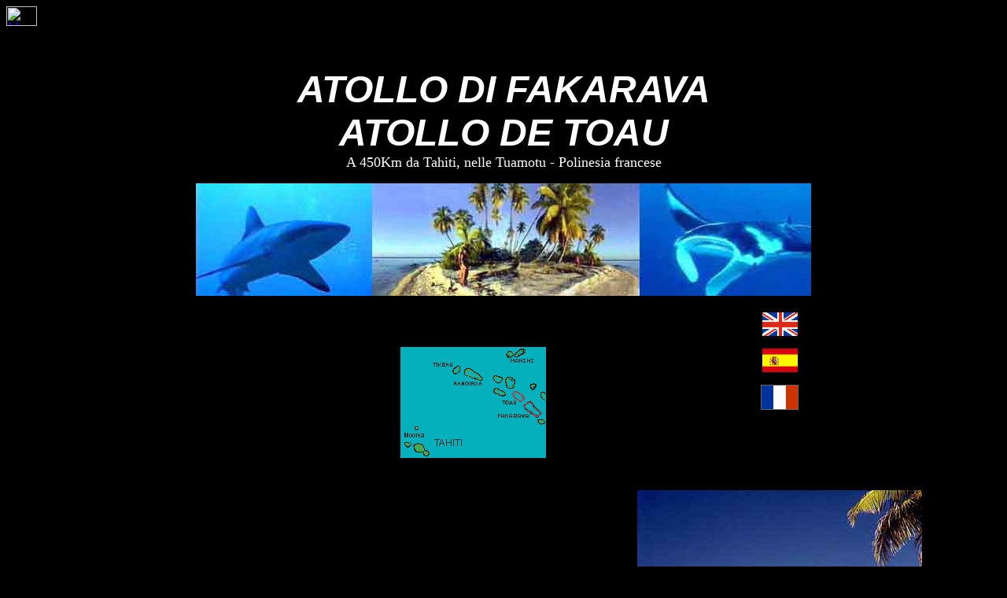

--- FILE ---
content_type: text/html
request_url: http://tuamotu.plongee.free.fr/italfaka.htm
body_size: 9200
content:
<html>
<head>
<title>Centro di immersion atollo di fakarava</title>
<meta name="description" content="a fakarava e toau il centro d'immersione te ava nui è aperto tutto l'anno a 450 km de tahiti">
<meta name="keybords" content="fakarava,toau,polynesia,tuamotu,plongée,tetamanu,rotoava,teavanui,tahiti">
<meta http-equiv="Content-Type" content="text/html; charset=iso-8859-1">
</head>

<body bgcolor="#000000">
<script language="JavaScript1.1">
<!--
hsh = new Date();
hsd = document;
hsi = '<a href="http://www.xiti.com/xiti.asp?s=54130"'
hsi += ' TARGET="_top"><img width="39" height="25" border=0 '
hsi += 'src="http://logv13.xiti.com/hit.xiti?s=54130'
hsi += '&p=&hl=' + hsh.getHours() + 'x' + hsh.getMinutes() + 'x' + hsh.getSeconds();
if(parseFloat(navigator.appVersion)>=4)
{Xiti_s=screen;hsi += '&r=' + Xiti_s.width + 'x' + Xiti_s.height + 'x' + Xiti_s.pixelDepth + 'x' + Xiti_s.colorDepth;}
hsd.writeln(hsi + '&ref=' + hsd.referrer.replace('&', '$') + '" title="Mesurez votre audience"></a>');
//-->
</script>
<noscript> <a href="http://www.xiti.com/xiti.asp?s=54130" TARGET="_top"><img width="39" height="25" border=0 src="http://logv13.xiti.com/hit.xiti?s=54130&p=&" title="Mesurez votre audience"></a></noscript> 
<div align="center"> 
  <p><font size="4"><font color="#FFFFFF" size="3"><font face="Georgia, Times New Roman, Times, serif"><b><font size="2"> 
    </font></b></font></font><font color="#FFFFFF" size="2"><b> </b></font></font><font color="#FFFFFF" size="6"><br>
    <b><i><font size="7" face="Arial, Helvetica, sans-serif">ATOLLO DI FAKARAVA</font></i></b></font><font color="#FFFFFF"><br>
    </font><font color="#FFFFFF" size="6"><b><i><font size="7" face="Arial, Helvetica, sans-serif">ATOLLO 
    DE TOAU</font></i></b></font><font color="#FFFFFF"><br>
    <font size="4">A 450Km da Tahiti, nelle Tuamotu - Polinesia francese </font></font></p>
  <p><img src="photos%20site/bandeau.JPG" width="782" height="143"></p>
  <table width="85%" border="1" bordercolorlight="#000000" bordercolordark="#000000" bordercolor="#000000" height="688">
    <tr> 
      <td width="30%" height="145" bordercolor="#000000"> 
        <div align="center"><font size="4" color="#FFFFFF" face="Verdana, Arial, Helvetica, sans-serif"><i></i></font></div>
      </td>
      <td colspan="2" height="145" bordercolor="#000000" bgcolor="#000000"> 
        <div align="center"><font size="4" color="#FFFFFF" face="Verdana, Arial, Helvetica, sans-serif"><i><font size="4" color="#FFFFFF" face="Verdana, Arial, Helvetica, sans-serif"><i><font size="4" color="#FFFF33" face="Verdana, Arial, Helvetica, sans-serif"><b><img src="photos%20site/cartuam.gif" width="185" height="141"></b></font></i></font><font size="4" color="#FFFF33" face="Verdana, Arial, Helvetica, sans-serif"></font></i></font></div>
      </td>
      <td width="2%" height="150" bordercolor="#000000" bgcolor="#000000" rowspan="3">&nbsp;</td>
      <td width="27%" height="150" bordercolor="#000000" bgcolor="#000000" rowspan="3"> 
        <p align="center"><font color="#FFFFFF"><b><a href="engfaka.htm"><img src="photos%20site/anglais.gif" width="45" height="30" border="0" alt="english"></a></b></font></p>
        <p align="center"><font color="#FFFFFF"><b><a href="espfaka.htm"><img src="photos%20site/espagne.gif" width="45" height="30" border="0" alt="espa&ntilde;ol"></a></b></font></p>
        <p align="center"><font color="#CCCC66"><a href="index.htm"><img src="photos%20site/france.gif" width="48" height="32" border="0"></a></font></p>
        <p align="center">&nbsp;</p>
        <p align="center">&nbsp;</p>
        <p align="center"><br>
          <img src="photos%20site/plagefak.jpg" width="362" height="539"> </p>
      </td>
    </tr>
    <tr> 
      <td width="30%" bordercolor="#000000"> 
        <p align="left"><font size="3" color="#000000"><b><font color="#FF99FF"><font color="#CCCCCC"><br>
          <font size="3"><b><font size="4"><br>
          </font><font size="3" color="#000000"><b><a href="ondit.htm"><font color="#FF99FF"><font size="3" color="#CCCC66"><b><font color="#CCCCCC"><img src="photos%20site/bul016.gif" width="15" height="15" border="0" alt="Se loger &agrave; Fakarava - Les far&eacute;s polyn&eacute;siens"></font> 
          </b></font></font></a><font color="#FFFF33" size="3"><b><a href="atollo.htm"><font color="#CCFF66">L'atollo 
          di Fakarava</font></a> </b></font></b></font><font size="3" color="#FFFFFF"><b><br>
          </b></font><font size="3" color="#000000"><b><font color="#FF99FF"><font color="#CCCCCC"><font size="3"><b><font color="#CCCC66"><img src="photos%20site/bul016.gif" width="15" height="15" border="0" alt="Se loger &agrave; Fakarava - Les far&eacute;s polyn&eacute;siens"> 
          <font size="4"><a href="italtoau.htm"><font size="3" color="#66FF66">L'atollo 
          di Toau </font></a></font></font></b></font></font></font></b></font><font color="#CCCC66"></font><font size="3" color="#FFFFFF"><b><br>
          <img src="photos%20site/bul016.gif" width="15" height="15" border="0" alt="La plong&eacute;e &agrave; Fakarava - Les prix"><a href="imersion.htm"><font color="#FFFF00">Le 
          immersioni</font></a></b></font><font color="#FF3333" size="3"><b><br>
          <img src="photos%20site/bul016.gif" width="15" height="15" border="0" alt="Se loger &agrave; Fakarava - Les far&eacute;s polyn&eacute;siens"><font color="#FFCC00"><a href="allogia.htm"><font color="#CCFF66">Dove 
          alloggiare</font></a></font></b></font><font size="4"><br>
          </font><img src="photos%20site/bul016.gif" width="15" height="15" border="0" alt="Se loger &agrave; Fakarava - Les far&eacute;s polyn&eacute;siens"><font size="4"> 
          </font><font size="4"><a href="perli.htm"><font color="#CCFFFF">Le perle 
          nere </font></a><br>
          </font><img src="photos%20site/bul016.gif" width="15" height="15" border="0" alt="Se loger &agrave; Fakarava - Les far&eacute;s polyn&eacute;siens"> 
          <font size="4" color="#CCFFFF"><a href="liens.htm"><font color="#FFCC33">La 
          Polinesia francese</font></a></font></b></font></font><font color="#FFCC33" size="3"><b><font size="4"><br>
          </font><img src="photos%20site/bul016.gif" width="15" height="15" border="0" alt="Se loger &agrave; Fakarava - Les far&eacute;s polyn&eacute;siens"><font size="4" color="#99FF66"> 
          <a href="clubs.htm"><font color="#FFFF33">Club legati</font></a></font><font size="4"><br>
          <br>
          </font><img src="photos%20site/bul016.gif" width="15" height="15" border="0" alt="Se loger &agrave; Fakarava - Les far&eacute;s polyn&eacute;siens"><font size="4" color="#CCCC00"> 
          <a href="photo.htm"><font color="#CCFF66">Le foto della settimana </font></a></font></b></font></font></b></font></p>
        <p align="center"><font size="3" color="#FF99FF">album<br>
          </font><font size="3"><b><a href="album.htm"><img src="photos%20site/flashes.gif" width="58" height="33" border="0" alt="album"></a></b></font></p>
        </td>
      <td colspan="2" height="10" bgcolor="#000000" bordercolor="#000000"> 
        <div align="center"><img src="photos%20site/cartfak1.gif" width="361" height="325"></div>
      </td>
    </tr>
    <tr> 
      <td colspan="2" height="533" bgcolor="#000000" bordercolor="#000000" rowspan="2"><font size="3"><b></b></font></td>
    </tr>
    <tr> </tr>
    <tr> </tr>
    <tr> 
      <td width="30%" bordercolor="#000000" height="82"> 
        <div align="center"><font size="3"></font></div>
      </td>
    </tr>
    <tr> 
      <td width="30%" bordercolor="#000000" height="81">&nbsp;</td>
      <td width="2%" height="81" bordercolor="#000000" bgcolor="#000000">&nbsp;</td>
      <td width="27%" height="81" bordercolor="#000000" bgcolor="#000000">&nbsp;</td>
    </tr>
    <tr> </tr>
    <tr> </tr>
    <tr> </tr>
    <tr> 
      <td width="30%" height="157" bordercolor="#000000"> 
        <p align="center"><font size="3" color="#FFFFFF"><br>
          </font></p>
        </td>
      <td height="157" colspan="2" bgcolor="#000000" bordercolor="#000000"> 
        <div align="center"> 
          <p><font size="3" color="#000000"><b> </b></font></p>
          <p>&nbsp;</p>
        </div>
      </td>
      <td width="2%" bordercolor="#000000" bgcolor="#000000" height="157">&nbsp;</td>
      <td width="27%" bordercolor="#000000" bgcolor="#000000" height="157"> 
        <div align="center"> 
          <p align="center"><font color="#FF99FF"><font size="3"><b> </b></font></font><font size="3"><b> 
            </b></font></p>
          <font size="3" color="#000000"><b><a href="ondit.htm"><font color="#FFFF33"><br>
          </font></a><font color="#FFFF33"><br>
          </font></b></font></div>
      </td>
    </tr>
  </table>
  <p>&nbsp;</p>
  <p>
  <p align="left">&nbsp;</p>
  <p align="left">&nbsp;</p>
  <p align="left">&nbsp;</p>
  </div>
<map name="tuamotu">
  <area shape="circle" coords="169,81,13" href="atoll.htm">
  <area shape="circle" coords="149,62,10" href="atoltoau.htm">
</map>
</body>
</html>
